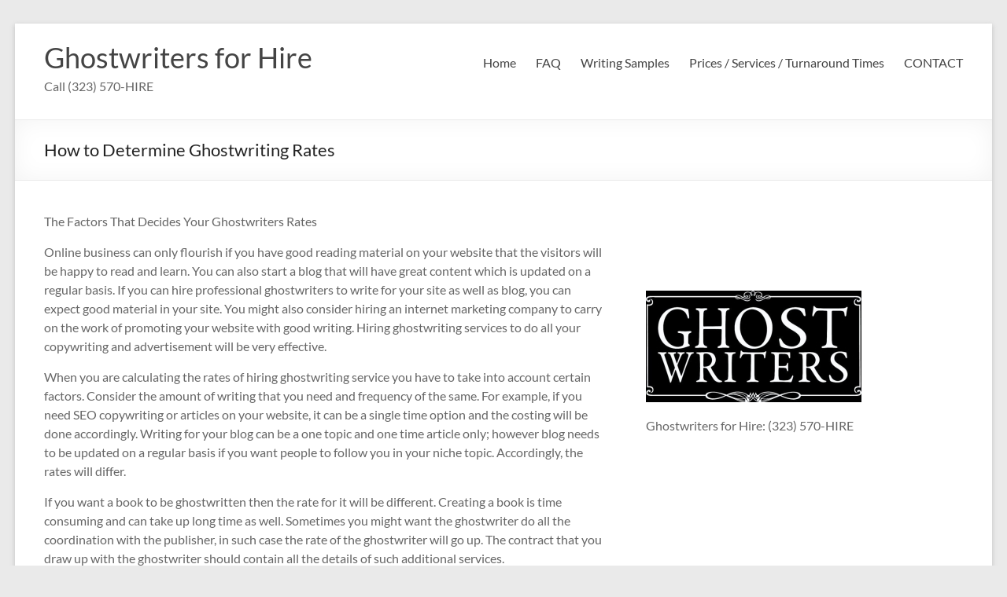

--- FILE ---
content_type: text/css
request_url: https://ghostwritersforhire.com/wp-content/themes/spacious-child-theme/style.css?ver=6.9
body_size: 42
content:
/*
Theme Name: Spacious Child theme of spacious
Theme URI: 
Description: Child theme of spacious theme for the Spacious theme
Author: <a href="https://themegrill.com">ThemeGrill</a>
Author URI: 
Template: spacious
Version: 1.9.2
*/

/* Generated by Orbisius Child Theme Creator (https://orbisius.com/products/wordpress-plugins/orbisius-child-theme-creator/) on Sat, 10 Apr 2021 14:24:59 +0000 */ 
/* The plugin now uses the recommended approach for loading the css files.*/

